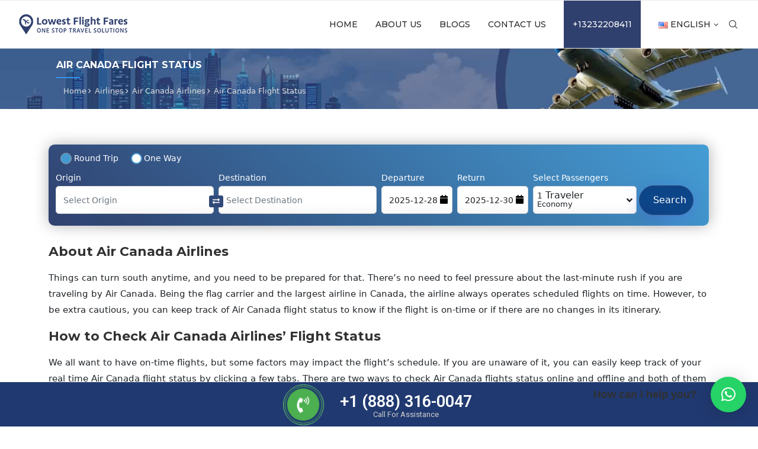

--- FILE ---
content_type: text/css
request_url: https://www.lowestflightfares.com/wp-content/uploads/elementor/css/post-45817.css?ver=1714649653
body_size: 944
content:
.elementor-45817 .elementor-element.elementor-element-45c4e40:not(.elementor-motion-effects-element-type-background), .elementor-45817 .elementor-element.elementor-element-45c4e40 > .elementor-motion-effects-container > .elementor-motion-effects-layer{background-color:#203970;}.elementor-45817 .elementor-element.elementor-element-45c4e40{transition:background 0.3s, border 0.3s, border-radius 0.3s, box-shadow 0.3s;padding:25px 10px 50px 10px;}.elementor-45817 .elementor-element.elementor-element-45c4e40 > .elementor-background-overlay{transition:background 0.3s, border-radius 0.3s, opacity 0.3s;}.elementor-45817 .elementor-element.elementor-element-8af044a > .elementor-element-populated{border-style:solid;border-width:0px 0px 0px 0px;border-color:#E6E6E6;transition:background 0.3s, border 0.3s, border-radius 0.3s, box-shadow 0.3s;margin:11px 0px 0px 0px;--e-column-margin-right:0px;--e-column-margin-left:0px;padding:0px 0px 0px 0px;}.elementor-45817 .elementor-element.elementor-element-8af044a > .elementor-element-populated > .elementor-background-overlay{transition:background 0.3s, border-radius 0.3s, opacity 0.3s;}.elementor-45817 .elementor-element.elementor-element-0de17f8 .elementor-tab-title, .elementor-45817 .elementor-element.elementor-element-0de17f8 .elementor-tab-title:before, .elementor-45817 .elementor-element.elementor-element-0de17f8 .elementor-tab-title:after, .elementor-45817 .elementor-element.elementor-element-0de17f8 .elementor-tab-content, .elementor-45817 .elementor-element.elementor-element-0de17f8 .elementor-tabs-content-wrapper{border-width:0px;}.elementor-45817 .elementor-element.elementor-element-0de17f8 .elementor-tab-mobile-title, .elementor-45817 .elementor-element.elementor-element-0de17f8 .elementor-tab-desktop-title.elementor-active, .elementor-45817 .elementor-element.elementor-element-0de17f8 .elementor-tab-title:before, .elementor-45817 .elementor-element.elementor-element-0de17f8 .elementor-tab-title:after, .elementor-45817 .elementor-element.elementor-element-0de17f8 .elementor-tab-content, .elementor-45817 .elementor-element.elementor-element-0de17f8 .elementor-tabs-content-wrapper{border-color:#FFFFFF;}.elementor-45817 .elementor-element.elementor-element-0de17f8 .elementor-tab-title, .elementor-45817 .elementor-element.elementor-element-0de17f8 .elementor-tab-title a{color:#D6D6D6;}.elementor-45817 .elementor-element.elementor-element-0de17f8 .elementor-tab-title.elementor-active,
					 .elementor-45817 .elementor-element.elementor-element-0de17f8 .elementor-tab-title.elementor-active a{color:#FFFFFF;}.elementor-45817 .elementor-element.elementor-element-0de17f8 .elementor-tab-title{font-family:"Roboto", Sans-serif;font-size:14px;font-weight:500;}.elementor-45817 .elementor-element.elementor-element-0de17f8 .elementor-tab-content{color:#FFFFFF;}.elementor-45817 .elementor-element.elementor-element-0de17f8 > .elementor-widget-container{margin:0px 0px 0px -26px;padding:0px 0px 0px 0px;}.elementor-45817 .elementor-element.elementor-element-25ed833{transition:background 0.3s, border 0.3s, border-radius 0.3s, box-shadow 0.3s;}.elementor-45817 .elementor-element.elementor-element-25ed833 > .elementor-background-overlay{transition:background 0.3s, border-radius 0.3s, opacity 0.3s;}.elementor-45817 .elementor-element.elementor-element-554c945 > .elementor-element-populated{margin:0px 0px 0px 0px;--e-column-margin-right:0px;--e-column-margin-left:0px;padding:0px 0px 0px 0px;}.elementor-45817 .elementor-element.elementor-element-ae8d0fb:not(.elementor-motion-effects-element-type-background), .elementor-45817 .elementor-element.elementor-element-ae8d0fb > .elementor-motion-effects-container > .elementor-motion-effects-layer{background-color:transparent;background-image:linear-gradient(180deg, #30416F 43%, #1286BE 100%);}.elementor-45817 .elementor-element.elementor-element-ae8d0fb{transition:background 0.3s, border 0.3s, border-radius 0.3s, box-shadow 0.3s;margin-top:0px;margin-bottom:0px;padding:0px 10px 0px 10px;}.elementor-45817 .elementor-element.elementor-element-ae8d0fb > .elementor-background-overlay{transition:background 0.3s, border-radius 0.3s, opacity 0.3s;}.elementor-bc-flex-widget .elementor-45817 .elementor-element.elementor-element-708b3d1.elementor-column .elementor-widget-wrap{align-items:center;}.elementor-45817 .elementor-element.elementor-element-708b3d1.elementor-column.elementor-element[data-element_type="column"] > .elementor-widget-wrap.elementor-element-populated{align-content:center;align-items:center;}.elementor-45817 .elementor-element.elementor-element-708b3d1 > .elementor-element-populated{margin:0px 4px 0px 0px;--e-column-margin-right:4px;--e-column-margin-left:0px;padding:0px 0px 0px 0px;}.elementor-45817 .elementor-element.elementor-element-bd58acc{text-align:left;}.elementor-45817 .elementor-element.elementor-element-bd58acc img{border-radius:4px 4px 4px 4px;}.elementor-45817 .elementor-element.elementor-element-bd58acc > .elementor-widget-container{border-radius:15px 15px 15px 15px;}.elementor-bc-flex-widget .elementor-45817 .elementor-element.elementor-element-78f08d6.elementor-column .elementor-widget-wrap{align-items:center;}.elementor-45817 .elementor-element.elementor-element-78f08d6.elementor-column.elementor-element[data-element_type="column"] > .elementor-widget-wrap.elementor-element-populated{align-content:center;align-items:center;}.elementor-45817 .elementor-element.elementor-element-78f08d6 > .elementor-element-populated{margin:0px 4px 0px 0px;--e-column-margin-right:4px;--e-column-margin-left:0px;padding:0px 0px 0px 0px;}.elementor-45817 .elementor-element.elementor-element-fb70007{text-align:left;}.elementor-45817 .elementor-element.elementor-element-fb70007 img{border-radius:4px 4px 4px 4px;}.elementor-45817 .elementor-element.elementor-element-fb70007 > .elementor-widget-container{border-radius:15px 15px 15px 15px;}.elementor-bc-flex-widget .elementor-45817 .elementor-element.elementor-element-6ab78fd.elementor-column .elementor-widget-wrap{align-items:center;}.elementor-45817 .elementor-element.elementor-element-6ab78fd.elementor-column.elementor-element[data-element_type="column"] > .elementor-widget-wrap.elementor-element-populated{align-content:center;align-items:center;}.elementor-45817 .elementor-element.elementor-element-6ab78fd > .elementor-element-populated{margin:0px 4px 0px 0px;--e-column-margin-right:4px;--e-column-margin-left:0px;padding:0px 0px 0px 0px;}.elementor-45817 .elementor-element.elementor-element-059a632{text-align:left;}.elementor-45817 .elementor-element.elementor-element-059a632 img{border-radius:4px 4px 4px 4px;}.elementor-45817 .elementor-element.elementor-element-059a632 > .elementor-widget-container{border-radius:15px 15px 15px 15px;}.elementor-bc-flex-widget .elementor-45817 .elementor-element.elementor-element-e251eb1.elementor-column .elementor-widget-wrap{align-items:center;}.elementor-45817 .elementor-element.elementor-element-e251eb1.elementor-column.elementor-element[data-element_type="column"] > .elementor-widget-wrap.elementor-element-populated{align-content:center;align-items:center;}.elementor-45817 .elementor-element.elementor-element-e251eb1 > .elementor-element-populated{margin:0px 4px 0px 0px;--e-column-margin-right:4px;--e-column-margin-left:0px;padding:0px 0px 0px 0px;}.elementor-45817 .elementor-element.elementor-element-4063694{text-align:left;}.elementor-45817 .elementor-element.elementor-element-4063694 img{border-radius:4px 4px 4px 4px;}.elementor-45817 .elementor-element.elementor-element-4063694 > .elementor-widget-container{border-radius:15px 15px 15px 15px;}.elementor-bc-flex-widget .elementor-45817 .elementor-element.elementor-element-560cfe4.elementor-column .elementor-widget-wrap{align-items:center;}.elementor-45817 .elementor-element.elementor-element-560cfe4.elementor-column.elementor-element[data-element_type="column"] > .elementor-widget-wrap.elementor-element-populated{align-content:center;align-items:center;}.elementor-45817 .elementor-element.elementor-element-560cfe4 > .elementor-element-populated{margin:0px 4px 0px 0px;--e-column-margin-right:4px;--e-column-margin-left:0px;padding:0px 0px 0px 0px;}.elementor-45817 .elementor-element.elementor-element-597eca7{text-align:left;}.elementor-45817 .elementor-element.elementor-element-597eca7 img{border-radius:4px 4px 4px 4px;}.elementor-45817 .elementor-element.elementor-element-597eca7 > .elementor-widget-container{border-radius:15px 15px 15px 15px;}.elementor-bc-flex-widget .elementor-45817 .elementor-element.elementor-element-7fcdfae.elementor-column .elementor-widget-wrap{align-items:center;}.elementor-45817 .elementor-element.elementor-element-7fcdfae.elementor-column.elementor-element[data-element_type="column"] > .elementor-widget-wrap.elementor-element-populated{align-content:center;align-items:center;}.elementor-45817 .elementor-element.elementor-element-5e85533{--grid-template-columns:repeat(0, auto);--icon-size:15px;--grid-column-gap:10px;--grid-row-gap:0px;}.elementor-45817 .elementor-element.elementor-element-5e85533 .elementor-widget-container{text-align:center;}.elementor-45817 .elementor-element.elementor-element-5e85533 .elementor-social-icon{background-color:#FFFFFF26;--icon-padding:0.6em;}.elementor-45817 .elementor-element.elementor-element-5e85533 .elementor-social-icon i{color:#FFFFFF;}.elementor-45817 .elementor-element.elementor-element-5e85533 .elementor-social-icon svg{fill:#FFFFFF;}.elementor-45817 .elementor-element.elementor-element-5e85533 .elementor-icon{border-radius:7px 7px 7px 7px;}.elementor-45817 .elementor-element.elementor-element-5e85533 .elementor-social-icon:hover{background-color:#FFFFFF;}.elementor-45817 .elementor-element.elementor-element-5e85533 .elementor-social-icon:hover i{color:#005BAA;}.elementor-45817 .elementor-element.elementor-element-5e85533 .elementor-social-icon:hover svg{fill:#005BAA;}.elementor-bc-flex-widget .elementor-45817 .elementor-element.elementor-element-0282ffe.elementor-column .elementor-widget-wrap{align-items:center;}.elementor-45817 .elementor-element.elementor-element-0282ffe.elementor-column.elementor-element[data-element_type="column"] > .elementor-widget-wrap.elementor-element-populated{align-content:center;align-items:center;}.elementor-45817 .elementor-element.elementor-element-87f7212{color:#FFFFFF;font-family:"Roboto", Sans-serif;font-size:15px;font-weight:400;}@media(min-width:768px){.elementor-45817 .elementor-element.elementor-element-708b3d1{width:5%;}.elementor-45817 .elementor-element.elementor-element-78f08d6{width:5%;}.elementor-45817 .elementor-element.elementor-element-6ab78fd{width:5%;}.elementor-45817 .elementor-element.elementor-element-e251eb1{width:5%;}.elementor-45817 .elementor-element.elementor-element-560cfe4{width:5%;}.elementor-45817 .elementor-element.elementor-element-7fcdfae{width:38.755%;}.elementor-45817 .elementor-element.elementor-element-0282ffe{width:35.955%;}}@media(max-width:767px){.elementor-45817 .elementor-element.elementor-element-0de17f8 > .elementor-widget-container{margin:0px 0px 0px 0px;padding:0px 0px 0px 0px;}.elementor-45817 .elementor-element.elementor-element-708b3d1{width:18%;}.elementor-bc-flex-widget .elementor-45817 .elementor-element.elementor-element-708b3d1.elementor-column .elementor-widget-wrap{align-items:center;}.elementor-45817 .elementor-element.elementor-element-708b3d1.elementor-column.elementor-element[data-element_type="column"] > .elementor-widget-wrap.elementor-element-populated{align-content:center;align-items:center;}.elementor-45817 .elementor-element.elementor-element-78f08d6{width:18%;}.elementor-bc-flex-widget .elementor-45817 .elementor-element.elementor-element-78f08d6.elementor-column .elementor-widget-wrap{align-items:center;}.elementor-45817 .elementor-element.elementor-element-78f08d6.elementor-column.elementor-element[data-element_type="column"] > .elementor-widget-wrap.elementor-element-populated{align-content:center;align-items:center;}.elementor-45817 .elementor-element.elementor-element-6ab78fd{width:18%;}.elementor-bc-flex-widget .elementor-45817 .elementor-element.elementor-element-6ab78fd.elementor-column .elementor-widget-wrap{align-items:center;}.elementor-45817 .elementor-element.elementor-element-6ab78fd.elementor-column.elementor-element[data-element_type="column"] > .elementor-widget-wrap.elementor-element-populated{align-content:center;align-items:center;}.elementor-45817 .elementor-element.elementor-element-e251eb1{width:18%;}.elementor-bc-flex-widget .elementor-45817 .elementor-element.elementor-element-e251eb1.elementor-column .elementor-widget-wrap{align-items:center;}.elementor-45817 .elementor-element.elementor-element-e251eb1.elementor-column.elementor-element[data-element_type="column"] > .elementor-widget-wrap.elementor-element-populated{align-content:center;align-items:center;}.elementor-45817 .elementor-element.elementor-element-560cfe4{width:18%;}.elementor-bc-flex-widget .elementor-45817 .elementor-element.elementor-element-560cfe4.elementor-column .elementor-widget-wrap{align-items:center;}.elementor-45817 .elementor-element.elementor-element-560cfe4.elementor-column.elementor-element[data-element_type="column"] > .elementor-widget-wrap.elementor-element-populated{align-content:center;align-items:center;}.elementor-45817 .elementor-element.elementor-element-7fcdfae > .elementor-element-populated{margin:10px 0px 0px 0px;--e-column-margin-right:0px;--e-column-margin-left:0px;padding:0px 0px 0px 0px;}.elementor-45817 .elementor-element.elementor-element-5e85533 .elementor-widget-container{text-align:left;}.elementor-45817 .elementor-element.elementor-element-0282ffe > .elementor-element-populated{margin:10px 0px 0px 0px;--e-column-margin-right:0px;--e-column-margin-left:0px;padding:0px 0px 0px 0px;}}/* Start custom CSS for section, class: .elementor-element-ae8d0fb */@media (max-width: 767px){
 .elementor-widget-tabs .elementor-tabs {
    padding: 0 26px !important;
}
.elementor-45817 .elementor-element.elementor-element-708b3d1, .elementor-45817 .elementor-element.elementor-element-78f08d6, .elementor-45817 .elementor-element.elementor-element-6ab78fd, .elementor-45817 .elementor-element.elementor-element-e251eb1, .elementor-45817 .elementor-element.elementor-element-560cfe4 {
    width: 15% !important;
}
.elementor-45817 .elementor-element.elementor-element-7fcdfae, .elementor-45817 .elementor-element.elementor-element-0282ffe{
    width:100% !important;
}

}/* End custom CSS */

--- FILE ---
content_type: text/css
request_url: https://www.lowestflightfares.com/wp-content/uploads/elementor/css/post-205456.css?ver=1735542429
body_size: 429
content:
.elementor-205456 .elementor-element.elementor-element-4ef5b64:not(.elementor-motion-effects-element-type-background), .elementor-205456 .elementor-element.elementor-element-4ef5b64 > .elementor-motion-effects-container > .elementor-motion-effects-layer{background-color:#203970;}.elementor-205456 .elementor-element.elementor-element-4ef5b64{transition:background 0.3s, border 0.3s, border-radius 0.3s, box-shadow 0.3s;padding:5px 5px 5px 5px;}.elementor-205456 .elementor-element.elementor-element-4ef5b64 > .elementor-background-overlay{transition:background 0.3s, border-radius 0.3s, opacity 0.3s;}.elementor-205456 .elementor-element.elementor-element-b0fa7aa > .elementor-element-populated{padding:3px 3px 3px 3px;}.elementor-205456 .elementor-element.elementor-element-49ed2b2.elementor-view-stacked .elementor-icon{background-color:#4CAF50;fill:#A09B9B;color:#A09B9B;}.elementor-205456 .elementor-element.elementor-element-49ed2b2.elementor-view-framed .elementor-icon, .elementor-205456 .elementor-element.elementor-element-49ed2b2.elementor-view-default .elementor-icon{fill:#4CAF50;color:#4CAF50;border-color:#4CAF50;}.elementor-205456 .elementor-element.elementor-element-49ed2b2.elementor-view-framed .elementor-icon{background-color:#A09B9B;}.elementor-205456 .elementor-element.elementor-element-49ed2b2{--icon-box-icon-margin:33px;}.elementor-205456 .elementor-element.elementor-element-49ed2b2 .elementor-icon{font-size:26px;}.elementor-205456 .elementor-element.elementor-element-49ed2b2 .elementor-icon-box-wrapper{text-align:center;}.elementor-205456 .elementor-element.elementor-element-49ed2b2 .elementor-icon-box-title{color:#6EC1E4;}.elementor-205456 .elementor-element.elementor-element-49ed2b2 .elementor-icon-box-title, .elementor-205456 .elementor-element.elementor-element-49ed2b2 .elementor-icon-box-title a{font-family:"Roboto", Sans-serif;font-size:27px;font-weight:600;}.elementor-205456 .elementor-element.elementor-element-49ed2b2 .elementor-icon-box-description{color:#CCCCCC;font-family:"Roboto", Sans-serif;font-size:13px;font-weight:400;line-height:11px;}#elementor-popup-modal-205456 .dialog-message{width:956px;height:auto;}#elementor-popup-modal-205456{justify-content:center;align-items:center;}#elementor-popup-modal-205456 .dialog-widget-content{box-shadow:2px 8px 23px 3px rgba(0,0,0,0.2);}@media(max-width:767px){.elementor-205456 .elementor-element.elementor-element-49ed2b2 .elementor-icon-box-wrapper{text-align:center;}.elementor-205456 .elementor-element.elementor-element-49ed2b2 .elementor-icon-box-title{margin-bottom:0px;}.elementor-205456 .elementor-element.elementor-element-49ed2b2 .elementor-icon-box-title, .elementor-205456 .elementor-element.elementor-element-49ed2b2 .elementor-icon-box-title a{font-size:26px;}}/* Start custom CSS for section, class: .elementor-element-4ef5b64 */.fixed-Mbottom {
    width: 100%;
    text-align: center;
    border-top: 1px solid #c3c3c3;
    position: fixed;
    z-index: 999999;
    line-height: 40px;
    color: #fff;
    font-size: 18px;
    bottom: -22px !important;
}
@media (max-width: 1024px) {
    body.admin-bar .dialog-type-lightbox {
        position: sticky;
        height: auto !important;
    }
}/* End custom CSS */

--- FILE ---
content_type: text/css
request_url: https://www.lowestflightfares.com/wp-content/uploads/elementor/css/post-246904.css?ver=1718194178
body_size: 609
content:
.elementor-246904 .elementor-element.elementor-element-cbbdeba > .elementor-element-populated{transition:background 0.3s, border 0.3s, border-radius 0.3s, box-shadow 0.3s;}.elementor-246904 .elementor-element.elementor-element-cbbdeba > .elementor-element-populated > .elementor-background-overlay{transition:background 0.3s, border-radius 0.3s, opacity 0.3s;}.elementor-246904 .elementor-element.elementor-element-a6d7567{text-align:center;}.elementor-246904 .elementor-element.elementor-element-a6d7567 .elementor-heading-title{color:#FFFFFF;font-family:"Roboto", Sans-serif;font-size:20px;font-weight:600;text-shadow:0px 0px 0px rgba(0,0,0,0.3);}.elementor-246904 .elementor-element.elementor-element-a6d7567 > .elementor-widget-container{background-color:#30406E;}.elementor-246904 .elementor-element.elementor-element-324a54c > .elementor-container{max-width:1320px;}.elementor-246904 .elementor-element.elementor-element-73f3433{text-align:center;}.elementor-246904 .elementor-element.elementor-element-73f3433 .elementor-heading-title{color:#000000;}.elementor-246904 .elementor-element.elementor-element-73f3433 > .elementor-widget-container{margin:0px 0px 0px 0px;padding:0px 0px 0px 0px;}.elementor-246904 .elementor-element.elementor-element-f59466b{text-align:left;}.elementor-246904 .elementor-element.elementor-element-a8e1673{text-align:center;}.elementor-246904 .elementor-element.elementor-element-a8e1673 .elementor-heading-title{color:#000000;}.elementor-246904 .elementor-element.elementor-element-a8e1673 > .elementor-widget-container{margin:0px 0px 0px 0px;padding:0px 0px 0px 0px;}.elementor-246904 .elementor-element.elementor-element-33d0fab{text-align:left;}.elementor-246904 .elementor-element.elementor-element-cbb9950{text-align:center;}.elementor-246904 .elementor-element.elementor-element-cbb9950 .elementor-heading-title{color:#000000;}.elementor-246904 .elementor-element.elementor-element-cbb9950 > .elementor-widget-container{margin:0px 0px 0px 0px;padding:0px 0px 0px 0px;}.elementor-246904 .elementor-element.elementor-element-89bfd07{text-align:left;}@media(max-width:767px){.elementor-246904 .elementor-element.elementor-element-a6d7567 .elementor-heading-title{font-size:20px;}}/* Start custom CSS for section, class: .elementor-element-324a54c */.cstm-clmn {
    border: 1px solid #2165e4;
    padding: 15px 0 0;
    margin: 3px;
    position: relative;
    z-index: 1;
    text-align: center;
}
.cstm-clmn .elementor-widget-container ul{margin-top:0;}
.cstm-clmn:before {
    position: absolute;
    right: 0;
    bottom: 0;
    width: 116px;
    height: 84px;
    content: "";
    background-image: linear-gradient(45deg,#0f55c3,#30416f);
    transition: .3s;
    z-index: 9;
    border-top-left-radius: 74px;
    border-top: 8px solid #8c9cb9;
}
.cstm-clmn:hover:before {
    width: 100%;
    height: 100%;
    background-image: linear-gradient(45deg,#0f55c3,#30416f);
    border-radius: 0;
}
.cstm-clmn ul li a, .cstm-clmn ul li a:hover, a {
    text-decoration: none;
}
.cstm-clmn ul li:hover a {
    color: #2196F3;
}
.cstm-clmn:hover li a, .cstm-clmn:hover li {
    color: #fff;
}

.cstm-clmn:hover h6, .cstm-clmn .elementor-widget-container:hover li::marker {
    color: #fff !important;
    z-index: 99;
    position: relative;
    : 0;
}
.cstm-clmn ul li {
    font-size: 14px;
    z-index: 99;
    color: #000;
}
.cstm-clmn .elementor-widget-container ul {
    padding-left: 23px;
}
.cstm-clmn h6 {margin:0;
    font-family: var(--pchead-font) !important;
    font-size: 14px;
}
.cstm-clmn .elementor-widget-container ul li::marker {
    font-size: 16px !important;
    color: #000 !important;
}
.elementor-column.cstm-clmn:nth-child(2) {
    margin: 0px 29px 0 0 !important;
}

.elementor-column.cstm-clmn:nth-child(1) {
    margin-right: 29px !important;
}
@media (max-width:768px){
    .elementor-column.cstm-clmn:nth-child(1), .elementor-column.cstm-clmn:nth-child(2), .elementor-column.cstm-clmn {
    margin: 9px 0px 0 0 !important;
}
}/* End custom CSS */

--- FILE ---
content_type: text/css
request_url: https://www.lowestflightfares.com/wp-content/uploads/elementor/css/post-120497.css?ver=1694765115
body_size: 407
content:
.elementor-120497 .elementor-element.elementor-element-6b24361 > .elementor-container > .elementor-column > .elementor-widget-wrap{align-content:center;align-items:center;}.elementor-120497 .elementor-element.elementor-element-6b24361:not(.elementor-motion-effects-element-type-background), .elementor-120497 .elementor-element.elementor-element-6b24361 > .elementor-motion-effects-container > .elementor-motion-effects-layer{background-color:#203970;}.elementor-120497 .elementor-element.elementor-element-6b24361{transition:background 0.3s, border 0.3s, border-radius 0.3s, box-shadow 0.3s;padding:4px 4px 4px 4px;}.elementor-120497 .elementor-element.elementor-element-6b24361 > .elementor-background-overlay{transition:background 0.3s, border-radius 0.3s, opacity 0.3s;}.elementor-bc-flex-widget .elementor-120497 .elementor-element.elementor-element-952b37c.elementor-column .elementor-widget-wrap{align-items:center;}.elementor-120497 .elementor-element.elementor-element-952b37c.elementor-column.elementor-element[data-element_type="column"] > .elementor-widget-wrap.elementor-element-populated{align-content:center;align-items:center;}.elementor-120497 .elementor-element.elementor-element-952b37c > .elementor-element-populated, .elementor-120497 .elementor-element.elementor-element-952b37c > .elementor-element-populated > .elementor-background-overlay, .elementor-120497 .elementor-element.elementor-element-952b37c > .elementor-background-slideshow{border-radius:15px 15px 15px 15px;}.elementor-120497 .elementor-element.elementor-element-952b37c > .elementor-element-populated{margin:0px 0px 0px 20px;--e-column-margin-right:0px;--e-column-margin-left:20px;padding:0px 0px 0px 0px;}.elementor-bc-flex-widget .elementor-120497 .elementor-element.elementor-element-7300d31.elementor-column .elementor-widget-wrap{align-items:center;}.elementor-120497 .elementor-element.elementor-element-7300d31.elementor-column.elementor-element[data-element_type="column"] > .elementor-widget-wrap.elementor-element-populated{align-content:center;align-items:center;}.elementor-120497 .elementor-element.elementor-element-7300d31 > .elementor-element-populated, .elementor-120497 .elementor-element.elementor-element-7300d31 > .elementor-element-populated > .elementor-background-overlay, .elementor-120497 .elementor-element.elementor-element-7300d31 > .elementor-background-slideshow{border-radius:15px 15px 15px 15px;}.elementor-120497 .elementor-element.elementor-element-7300d31 > .elementor-element-populated{margin:0px 0px 0px 20px;--e-column-margin-right:0px;--e-column-margin-left:20px;padding:0px 0px 0px 0px;}.elementor-120497 .elementor-element.elementor-element-5184bd6.elementor-view-stacked .elementor-icon{background-color:#4CAF50;fill:#A09B9B;color:#A09B9B;}.elementor-120497 .elementor-element.elementor-element-5184bd6.elementor-view-framed .elementor-icon, .elementor-120497 .elementor-element.elementor-element-5184bd6.elementor-view-default .elementor-icon{fill:#4CAF50;color:#4CAF50;border-color:#4CAF50;}.elementor-120497 .elementor-element.elementor-element-5184bd6.elementor-view-framed .elementor-icon{background-color:#A09B9B;}.elementor-120497 .elementor-element.elementor-element-5184bd6{--icon-box-icon-margin:20px;}.elementor-120497 .elementor-element.elementor-element-5184bd6 .elementor-icon{font-size:26px;}.elementor-120497 .elementor-element.elementor-element-5184bd6 .elementor-icon-box-wrapper{text-align:center;}.elementor-120497 .elementor-element.elementor-element-5184bd6 .elementor-icon-box-title{color:#6EC1E4;}.elementor-120497 .elementor-element.elementor-element-5184bd6 .elementor-icon-box-title, .elementor-120497 .elementor-element.elementor-element-5184bd6 .elementor-icon-box-title a{font-family:"Roboto", Sans-serif;font-size:27px;font-weight:600;}.elementor-120497 .elementor-element.elementor-element-5184bd6 .elementor-icon-box-description{color:#CCCCCC;font-family:"Roboto", Sans-serif;font-size:13px;font-weight:400;line-height:11px;}.elementor-bc-flex-widget .elementor-120497 .elementor-element.elementor-element-aacba71.elementor-column .elementor-widget-wrap{align-items:center;}.elementor-120497 .elementor-element.elementor-element-aacba71.elementor-column.elementor-element[data-element_type="column"] > .elementor-widget-wrap.elementor-element-populated{align-content:center;align-items:center;}.elementor-120497 .elementor-element.elementor-element-aacba71 > .elementor-element-populated, .elementor-120497 .elementor-element.elementor-element-aacba71 > .elementor-element-populated > .elementor-background-overlay, .elementor-120497 .elementor-element.elementor-element-aacba71 > .elementor-background-slideshow{border-radius:15px 15px 15px 15px;}.elementor-120497 .elementor-element.elementor-element-aacba71 > .elementor-element-populated{margin:0px 0px 0px 20px;--e-column-margin-right:0px;--e-column-margin-left:20px;padding:0px 0px 0px 0px;}@media(max-width:767px){.elementor-120497 .elementor-element.elementor-element-952b37c{width:100%;}.elementor-120497 .elementor-element.elementor-element-952b37c > .elementor-element-populated{margin:0px 0px 0px 0px;--e-column-margin-right:0px;--e-column-margin-left:0px;}.elementor-120497 .elementor-element.elementor-element-7300d31{width:100%;}.elementor-120497 .elementor-element.elementor-element-7300d31 > .elementor-element-populated{margin:0px 0px 0px 0px;--e-column-margin-right:0px;--e-column-margin-left:0px;}.elementor-120497 .elementor-element.elementor-element-5184bd6 .elementor-icon-box-wrapper{text-align:center;}.elementor-120497 .elementor-element.elementor-element-5184bd6 .elementor-icon-box-title{margin-bottom:0px;}.elementor-120497 .elementor-element.elementor-element-5184bd6 .elementor-icon-box-title, .elementor-120497 .elementor-element.elementor-element-5184bd6 .elementor-icon-box-title a{font-size:26px;}.elementor-120497 .elementor-element.elementor-element-aacba71{width:100%;}.elementor-120497 .elementor-element.elementor-element-aacba71 > .elementor-element-populated{margin:0px 0px 0px 0px;--e-column-margin-right:0px;--e-column-margin-left:0px;}}

--- FILE ---
content_type: text/css
request_url: https://www.lowestflightfares.com/wp-content/uploads/elementor/css/post-136880.css?ver=1691654978
body_size: 255
content:
.elementor-136880 .elementor-element.elementor-element-3e7ffc1{border-style:solid;border-width:1px 0px 0px 0px;border-color:#CCCCCC;transition:background 0.3s, border 0.3s, border-radius 0.3s, box-shadow 0.3s;}.elementor-136880 .elementor-element.elementor-element-3e7ffc1 > .elementor-background-overlay{transition:background 0.3s, border-radius 0.3s, opacity 0.3s;}.elementor-136880 .elementor-element.elementor-element-8ab2be6{color:#E2E2E2;font-family:"Roboto", Sans-serif;font-size:14px;font-weight:400;}.elementor-136880 .elementor-element.elementor-element-ac3af34 .elementor-icon-list-icon i{transition:color 0.3s;}.elementor-136880 .elementor-element.elementor-element-ac3af34 .elementor-icon-list-icon svg{transition:fill 0.3s;}.elementor-136880 .elementor-element.elementor-element-ac3af34{--e-icon-list-icon-size:14px;--icon-vertical-offset:0px;}.elementor-136880 .elementor-element.elementor-element-ac3af34 .elementor-icon-list-item > .elementor-icon-list-text, .elementor-136880 .elementor-element.elementor-element-ac3af34 .elementor-icon-list-item > a{font-family:"Roboto", Sans-serif;font-size:14px;font-weight:400;}.elementor-136880 .elementor-element.elementor-element-ac3af34 .elementor-icon-list-text{color:#E2E2E2;transition:color 0.3s;}.elementor-136880 .elementor-element.elementor-element-ac3af34 .elementor-icon-list-item:hover .elementor-icon-list-text{color:#FD7A00;}.elementor-136880 .elementor-element.elementor-element-ac3af34 > .elementor-widget-container{margin:0px 0px 0px 0px;}.elementor-136880 .elementor-element.elementor-element-d83707f .elementor-icon-list-items:not(.elementor-inline-items) .elementor-icon-list-item:not(:last-child){padding-bottom:calc(17px/2);}.elementor-136880 .elementor-element.elementor-element-d83707f .elementor-icon-list-items:not(.elementor-inline-items) .elementor-icon-list-item:not(:first-child){margin-top:calc(17px/2);}.elementor-136880 .elementor-element.elementor-element-d83707f .elementor-icon-list-items.elementor-inline-items .elementor-icon-list-item{margin-right:calc(17px/2);margin-left:calc(17px/2);}.elementor-136880 .elementor-element.elementor-element-d83707f .elementor-icon-list-items.elementor-inline-items{margin-right:calc(-17px/2);margin-left:calc(-17px/2);}body.rtl .elementor-136880 .elementor-element.elementor-element-d83707f .elementor-icon-list-items.elementor-inline-items .elementor-icon-list-item:after{left:calc(-17px/2);}body:not(.rtl) .elementor-136880 .elementor-element.elementor-element-d83707f .elementor-icon-list-items.elementor-inline-items .elementor-icon-list-item:after{right:calc(-17px/2);}.elementor-136880 .elementor-element.elementor-element-d83707f .elementor-icon-list-icon i{color:#00AEFD;transition:color 0.3s;}.elementor-136880 .elementor-element.elementor-element-d83707f .elementor-icon-list-icon svg{fill:#00AEFD;transition:fill 0.3s;}.elementor-136880 .elementor-element.elementor-element-d83707f{--e-icon-list-icon-size:13px;--e-icon-list-icon-align:left;--e-icon-list-icon-margin:0 calc(var(--e-icon-list-icon-size, 1em) * 0.25) 0 0;--icon-vertical-offset:0px;}.elementor-136880 .elementor-element.elementor-element-d83707f .elementor-icon-list-item > .elementor-icon-list-text, .elementor-136880 .elementor-element.elementor-element-d83707f .elementor-icon-list-item > a{font-family:"Roboto", Sans-serif;font-size:14px;font-weight:400;}.elementor-136880 .elementor-element.elementor-element-d83707f .elementor-icon-list-text{color:#E2E2E2;transition:color 0.3s;}.elementor-136880 .elementor-element.elementor-element-d83707f .elementor-icon-list-item:hover .elementor-icon-list-text{color:#00AEFD;}